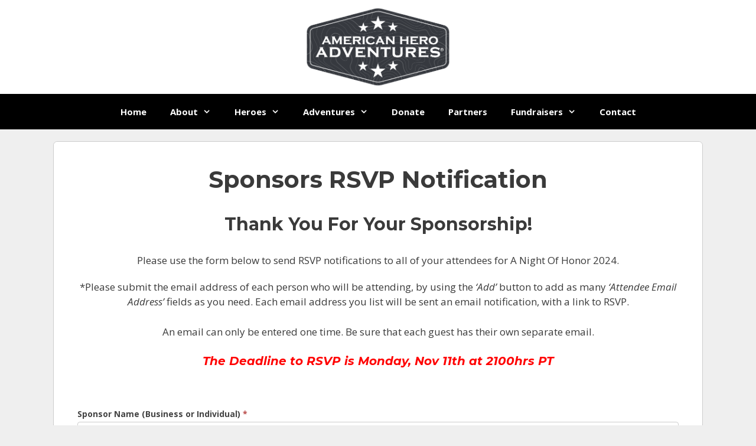

--- FILE ---
content_type: text/html; charset=UTF-8
request_url: https://americanheroadventures.org/sponsors-rsvp-notification/
body_size: 13177
content:
<!DOCTYPE html>
<html lang="en">
<head>
	<meta charset="UTF-8">
	<meta http-equiv="X-UA-Compatible" content="IE=edge" />
	<link rel="profile" href="https://gmpg.org/xfn/11">
	<meta name='robots' content='index, follow, max-image-preview:large, max-snippet:-1, max-video-preview:-1' />
<meta name="viewport" content="width=device-width, initial-scale=1">
	<!-- This site is optimized with the Yoast SEO plugin v21.8.1 - https://yoast.com/wordpress/plugins/seo/ -->
	<title>Sponsors RSVP Notification - American Hero Adventures</title>
	<link rel="canonical" href="https://americanheroadventures.org/sponsors-rsvp-notification/" />
	<meta property="og:locale" content="en_US" />
	<meta property="og:type" content="article" />
	<meta property="og:title" content="Sponsors RSVP Notification - American Hero Adventures" />
	<meta property="og:url" content="https://americanheroadventures.org/sponsors-rsvp-notification/" />
	<meta property="og:site_name" content="American Hero Adventures" />
	<meta property="article:modified_time" content="2024-11-11T16:38:25+00:00" />
	<meta name="twitter:card" content="summary_large_image" />
	<meta name="twitter:label1" content="Est. reading time" />
	<meta name="twitter:data1" content="1 minute" />
	<script type="application/ld+json" class="yoast-schema-graph">{"@context":"https://schema.org","@graph":[{"@type":"WebPage","@id":"https://americanheroadventures.org/sponsors-rsvp-notification/","url":"https://americanheroadventures.org/sponsors-rsvp-notification/","name":"Sponsors RSVP Notification - American Hero Adventures","isPartOf":{"@id":"https://americanheroadventures.org/#website"},"datePublished":"2017-09-09T18:30:05+00:00","dateModified":"2024-11-11T16:38:25+00:00","breadcrumb":{"@id":"https://americanheroadventures.org/sponsors-rsvp-notification/#breadcrumb"},"inLanguage":"en","potentialAction":[{"@type":"ReadAction","target":["https://americanheroadventures.org/sponsors-rsvp-notification/"]}]},{"@type":"BreadcrumbList","@id":"https://americanheroadventures.org/sponsors-rsvp-notification/#breadcrumb","itemListElement":[{"@type":"ListItem","position":1,"name":"Home","item":"https://americanheroadventures.org/"},{"@type":"ListItem","position":2,"name":"Sponsors RSVP Notification"}]},{"@type":"WebSite","@id":"https://americanheroadventures.org/#website","url":"https://americanheroadventures.org/","name":"American Hero Adventures","description":"Providing our Nation's Finest an Adventure of a Lifetime","publisher":{"@id":"https://americanheroadventures.org/#organization"},"potentialAction":[{"@type":"SearchAction","target":{"@type":"EntryPoint","urlTemplate":"https://americanheroadventures.org/?s={search_term_string}"},"query-input":"required name=search_term_string"}],"inLanguage":"en"},{"@type":"Organization","@id":"https://americanheroadventures.org/#organization","name":"American Hero Adventures","url":"https://americanheroadventures.org/","logo":{"@type":"ImageObject","inLanguage":"en","@id":"https://americanheroadventures.org/#/schema/logo/image/","url":"https://americanheroadventures.org/wp-content/uploads/2025/09/american-hero-adventures-logo.png","contentUrl":"https://americanheroadventures.org/wp-content/uploads/2025/09/american-hero-adventures-logo.png","width":1060,"height":590,"caption":"American Hero Adventures"},"image":{"@id":"https://americanheroadventures.org/#/schema/logo/image/"}}]}</script>
	<!-- / Yoast SEO plugin. -->


<link href='https://fonts.gstatic.com' crossorigin rel='preconnect' />
<link href='https://fonts.googleapis.com' crossorigin rel='preconnect' />
<link rel="alternate" type="application/rss+xml" title="American Hero Adventures &raquo; Feed" href="https://americanheroadventures.org/feed/" />
<link rel="alternate" type="application/rss+xml" title="American Hero Adventures &raquo; Comments Feed" href="https://americanheroadventures.org/comments/feed/" />
<script>
window._wpemojiSettings = {"baseUrl":"https:\/\/s.w.org\/images\/core\/emoji\/14.0.0\/72x72\/","ext":".png","svgUrl":"https:\/\/s.w.org\/images\/core\/emoji\/14.0.0\/svg\/","svgExt":".svg","source":{"concatemoji":"https:\/\/americanheroadventures.org\/wp-includes\/js\/wp-emoji-release.min.js?ver=6.2.8"}};
/*! This file is auto-generated */
!function(e,a,t){var n,r,o,i=a.createElement("canvas"),p=i.getContext&&i.getContext("2d");function s(e,t){p.clearRect(0,0,i.width,i.height),p.fillText(e,0,0);e=i.toDataURL();return p.clearRect(0,0,i.width,i.height),p.fillText(t,0,0),e===i.toDataURL()}function c(e){var t=a.createElement("script");t.src=e,t.defer=t.type="text/javascript",a.getElementsByTagName("head")[0].appendChild(t)}for(o=Array("flag","emoji"),t.supports={everything:!0,everythingExceptFlag:!0},r=0;r<o.length;r++)t.supports[o[r]]=function(e){if(p&&p.fillText)switch(p.textBaseline="top",p.font="600 32px Arial",e){case"flag":return s("\ud83c\udff3\ufe0f\u200d\u26a7\ufe0f","\ud83c\udff3\ufe0f\u200b\u26a7\ufe0f")?!1:!s("\ud83c\uddfa\ud83c\uddf3","\ud83c\uddfa\u200b\ud83c\uddf3")&&!s("\ud83c\udff4\udb40\udc67\udb40\udc62\udb40\udc65\udb40\udc6e\udb40\udc67\udb40\udc7f","\ud83c\udff4\u200b\udb40\udc67\u200b\udb40\udc62\u200b\udb40\udc65\u200b\udb40\udc6e\u200b\udb40\udc67\u200b\udb40\udc7f");case"emoji":return!s("\ud83e\udef1\ud83c\udffb\u200d\ud83e\udef2\ud83c\udfff","\ud83e\udef1\ud83c\udffb\u200b\ud83e\udef2\ud83c\udfff")}return!1}(o[r]),t.supports.everything=t.supports.everything&&t.supports[o[r]],"flag"!==o[r]&&(t.supports.everythingExceptFlag=t.supports.everythingExceptFlag&&t.supports[o[r]]);t.supports.everythingExceptFlag=t.supports.everythingExceptFlag&&!t.supports.flag,t.DOMReady=!1,t.readyCallback=function(){t.DOMReady=!0},t.supports.everything||(n=function(){t.readyCallback()},a.addEventListener?(a.addEventListener("DOMContentLoaded",n,!1),e.addEventListener("load",n,!1)):(e.attachEvent("onload",n),a.attachEvent("onreadystatechange",function(){"complete"===a.readyState&&t.readyCallback()})),(e=t.source||{}).concatemoji?c(e.concatemoji):e.wpemoji&&e.twemoji&&(c(e.twemoji),c(e.wpemoji)))}(window,document,window._wpemojiSettings);
</script>
<style>
img.wp-smiley,
img.emoji {
	display: inline !important;
	border: none !important;
	box-shadow: none !important;
	height: 1em !important;
	width: 1em !important;
	margin: 0 0.07em !important;
	vertical-align: -0.1em !important;
	background: none !important;
	padding: 0 !important;
}
</style>
	<link rel='stylesheet' id='svc-front-css-css' href='https://americanheroadventures.org/wp-content/plugins/svc-post-grid-addon/assets/css/front.css?ver=6.2.8' media='all' />
<link rel='stylesheet' id='svc-fontawosem-css-css' href='https://americanheroadventures.org/wp-content/plugins/svc-post-grid-addon/assets/css/font-awesome.min.css?ver=6.2.8' media='all' />
<link rel='stylesheet' id='generate-fonts-css' href='//fonts.googleapis.com/css?family=Open+Sans:300,300italic,regular,italic,600,600italic,700,700italic,800,800italic|Montserrat:300,regular,italic,500,500italic,600,600italic,700,700italic' media='all' />
<link rel='stylesheet' id='layerslider-css' href='https://americanheroadventures.org/wp-content/plugins/LayerSlider/static/layerslider/css/layerslider.css?ver=6.9.2' media='all' />
<link rel='stylesheet' id='ls-google-fonts-css' href='https://fonts.googleapis.com/css?family=Lato:100,300,regular,700,900%7COpen+Sans:300%7CIndie+Flower:regular%7COswald:300,regular,700&#038;subset=latin%2Clatin-ext' media='all' />
<link rel='stylesheet' id='wp-block-library-css' href='https://americanheroadventures.org/wp-includes/css/dist/block-library/style.min.css?ver=6.2.8' media='all' />
<link rel='stylesheet' id='classic-theme-styles-css' href='https://americanheroadventures.org/wp-includes/css/classic-themes.min.css?ver=6.2.8' media='all' />
<style id='global-styles-inline-css'>
body{--wp--preset--color--black: #000000;--wp--preset--color--cyan-bluish-gray: #abb8c3;--wp--preset--color--white: #ffffff;--wp--preset--color--pale-pink: #f78da7;--wp--preset--color--vivid-red: #cf2e2e;--wp--preset--color--luminous-vivid-orange: #ff6900;--wp--preset--color--luminous-vivid-amber: #fcb900;--wp--preset--color--light-green-cyan: #7bdcb5;--wp--preset--color--vivid-green-cyan: #00d084;--wp--preset--color--pale-cyan-blue: #8ed1fc;--wp--preset--color--vivid-cyan-blue: #0693e3;--wp--preset--color--vivid-purple: #9b51e0;--wp--preset--color--contrast: var(--contrast);--wp--preset--color--contrast-2: var(--contrast-2);--wp--preset--color--contrast-3: var(--contrast-3);--wp--preset--color--base: var(--base);--wp--preset--color--base-2: var(--base-2);--wp--preset--color--base-3: var(--base-3);--wp--preset--color--accent: var(--accent);--wp--preset--gradient--vivid-cyan-blue-to-vivid-purple: linear-gradient(135deg,rgba(6,147,227,1) 0%,rgb(155,81,224) 100%);--wp--preset--gradient--light-green-cyan-to-vivid-green-cyan: linear-gradient(135deg,rgb(122,220,180) 0%,rgb(0,208,130) 100%);--wp--preset--gradient--luminous-vivid-amber-to-luminous-vivid-orange: linear-gradient(135deg,rgba(252,185,0,1) 0%,rgba(255,105,0,1) 100%);--wp--preset--gradient--luminous-vivid-orange-to-vivid-red: linear-gradient(135deg,rgba(255,105,0,1) 0%,rgb(207,46,46) 100%);--wp--preset--gradient--very-light-gray-to-cyan-bluish-gray: linear-gradient(135deg,rgb(238,238,238) 0%,rgb(169,184,195) 100%);--wp--preset--gradient--cool-to-warm-spectrum: linear-gradient(135deg,rgb(74,234,220) 0%,rgb(151,120,209) 20%,rgb(207,42,186) 40%,rgb(238,44,130) 60%,rgb(251,105,98) 80%,rgb(254,248,76) 100%);--wp--preset--gradient--blush-light-purple: linear-gradient(135deg,rgb(255,206,236) 0%,rgb(152,150,240) 100%);--wp--preset--gradient--blush-bordeaux: linear-gradient(135deg,rgb(254,205,165) 0%,rgb(254,45,45) 50%,rgb(107,0,62) 100%);--wp--preset--gradient--luminous-dusk: linear-gradient(135deg,rgb(255,203,112) 0%,rgb(199,81,192) 50%,rgb(65,88,208) 100%);--wp--preset--gradient--pale-ocean: linear-gradient(135deg,rgb(255,245,203) 0%,rgb(182,227,212) 50%,rgb(51,167,181) 100%);--wp--preset--gradient--electric-grass: linear-gradient(135deg,rgb(202,248,128) 0%,rgb(113,206,126) 100%);--wp--preset--gradient--midnight: linear-gradient(135deg,rgb(2,3,129) 0%,rgb(40,116,252) 100%);--wp--preset--duotone--dark-grayscale: url('#wp-duotone-dark-grayscale');--wp--preset--duotone--grayscale: url('#wp-duotone-grayscale');--wp--preset--duotone--purple-yellow: url('#wp-duotone-purple-yellow');--wp--preset--duotone--blue-red: url('#wp-duotone-blue-red');--wp--preset--duotone--midnight: url('#wp-duotone-midnight');--wp--preset--duotone--magenta-yellow: url('#wp-duotone-magenta-yellow');--wp--preset--duotone--purple-green: url('#wp-duotone-purple-green');--wp--preset--duotone--blue-orange: url('#wp-duotone-blue-orange');--wp--preset--font-size--small: 13px;--wp--preset--font-size--medium: 20px;--wp--preset--font-size--large: 36px;--wp--preset--font-size--x-large: 42px;--wp--preset--spacing--20: 0.44rem;--wp--preset--spacing--30: 0.67rem;--wp--preset--spacing--40: 1rem;--wp--preset--spacing--50: 1.5rem;--wp--preset--spacing--60: 2.25rem;--wp--preset--spacing--70: 3.38rem;--wp--preset--spacing--80: 5.06rem;--wp--preset--shadow--natural: 6px 6px 9px rgba(0, 0, 0, 0.2);--wp--preset--shadow--deep: 12px 12px 50px rgba(0, 0, 0, 0.4);--wp--preset--shadow--sharp: 6px 6px 0px rgba(0, 0, 0, 0.2);--wp--preset--shadow--outlined: 6px 6px 0px -3px rgba(255, 255, 255, 1), 6px 6px rgba(0, 0, 0, 1);--wp--preset--shadow--crisp: 6px 6px 0px rgba(0, 0, 0, 1);}:where(.is-layout-flex){gap: 0.5em;}body .is-layout-flow > .alignleft{float: left;margin-inline-start: 0;margin-inline-end: 2em;}body .is-layout-flow > .alignright{float: right;margin-inline-start: 2em;margin-inline-end: 0;}body .is-layout-flow > .aligncenter{margin-left: auto !important;margin-right: auto !important;}body .is-layout-constrained > .alignleft{float: left;margin-inline-start: 0;margin-inline-end: 2em;}body .is-layout-constrained > .alignright{float: right;margin-inline-start: 2em;margin-inline-end: 0;}body .is-layout-constrained > .aligncenter{margin-left: auto !important;margin-right: auto !important;}body .is-layout-constrained > :where(:not(.alignleft):not(.alignright):not(.alignfull)){max-width: var(--wp--style--global--content-size);margin-left: auto !important;margin-right: auto !important;}body .is-layout-constrained > .alignwide{max-width: var(--wp--style--global--wide-size);}body .is-layout-flex{display: flex;}body .is-layout-flex{flex-wrap: wrap;align-items: center;}body .is-layout-flex > *{margin: 0;}:where(.wp-block-columns.is-layout-flex){gap: 2em;}.has-black-color{color: var(--wp--preset--color--black) !important;}.has-cyan-bluish-gray-color{color: var(--wp--preset--color--cyan-bluish-gray) !important;}.has-white-color{color: var(--wp--preset--color--white) !important;}.has-pale-pink-color{color: var(--wp--preset--color--pale-pink) !important;}.has-vivid-red-color{color: var(--wp--preset--color--vivid-red) !important;}.has-luminous-vivid-orange-color{color: var(--wp--preset--color--luminous-vivid-orange) !important;}.has-luminous-vivid-amber-color{color: var(--wp--preset--color--luminous-vivid-amber) !important;}.has-light-green-cyan-color{color: var(--wp--preset--color--light-green-cyan) !important;}.has-vivid-green-cyan-color{color: var(--wp--preset--color--vivid-green-cyan) !important;}.has-pale-cyan-blue-color{color: var(--wp--preset--color--pale-cyan-blue) !important;}.has-vivid-cyan-blue-color{color: var(--wp--preset--color--vivid-cyan-blue) !important;}.has-vivid-purple-color{color: var(--wp--preset--color--vivid-purple) !important;}.has-black-background-color{background-color: var(--wp--preset--color--black) !important;}.has-cyan-bluish-gray-background-color{background-color: var(--wp--preset--color--cyan-bluish-gray) !important;}.has-white-background-color{background-color: var(--wp--preset--color--white) !important;}.has-pale-pink-background-color{background-color: var(--wp--preset--color--pale-pink) !important;}.has-vivid-red-background-color{background-color: var(--wp--preset--color--vivid-red) !important;}.has-luminous-vivid-orange-background-color{background-color: var(--wp--preset--color--luminous-vivid-orange) !important;}.has-luminous-vivid-amber-background-color{background-color: var(--wp--preset--color--luminous-vivid-amber) !important;}.has-light-green-cyan-background-color{background-color: var(--wp--preset--color--light-green-cyan) !important;}.has-vivid-green-cyan-background-color{background-color: var(--wp--preset--color--vivid-green-cyan) !important;}.has-pale-cyan-blue-background-color{background-color: var(--wp--preset--color--pale-cyan-blue) !important;}.has-vivid-cyan-blue-background-color{background-color: var(--wp--preset--color--vivid-cyan-blue) !important;}.has-vivid-purple-background-color{background-color: var(--wp--preset--color--vivid-purple) !important;}.has-black-border-color{border-color: var(--wp--preset--color--black) !important;}.has-cyan-bluish-gray-border-color{border-color: var(--wp--preset--color--cyan-bluish-gray) !important;}.has-white-border-color{border-color: var(--wp--preset--color--white) !important;}.has-pale-pink-border-color{border-color: var(--wp--preset--color--pale-pink) !important;}.has-vivid-red-border-color{border-color: var(--wp--preset--color--vivid-red) !important;}.has-luminous-vivid-orange-border-color{border-color: var(--wp--preset--color--luminous-vivid-orange) !important;}.has-luminous-vivid-amber-border-color{border-color: var(--wp--preset--color--luminous-vivid-amber) !important;}.has-light-green-cyan-border-color{border-color: var(--wp--preset--color--light-green-cyan) !important;}.has-vivid-green-cyan-border-color{border-color: var(--wp--preset--color--vivid-green-cyan) !important;}.has-pale-cyan-blue-border-color{border-color: var(--wp--preset--color--pale-cyan-blue) !important;}.has-vivid-cyan-blue-border-color{border-color: var(--wp--preset--color--vivid-cyan-blue) !important;}.has-vivid-purple-border-color{border-color: var(--wp--preset--color--vivid-purple) !important;}.has-vivid-cyan-blue-to-vivid-purple-gradient-background{background: var(--wp--preset--gradient--vivid-cyan-blue-to-vivid-purple) !important;}.has-light-green-cyan-to-vivid-green-cyan-gradient-background{background: var(--wp--preset--gradient--light-green-cyan-to-vivid-green-cyan) !important;}.has-luminous-vivid-amber-to-luminous-vivid-orange-gradient-background{background: var(--wp--preset--gradient--luminous-vivid-amber-to-luminous-vivid-orange) !important;}.has-luminous-vivid-orange-to-vivid-red-gradient-background{background: var(--wp--preset--gradient--luminous-vivid-orange-to-vivid-red) !important;}.has-very-light-gray-to-cyan-bluish-gray-gradient-background{background: var(--wp--preset--gradient--very-light-gray-to-cyan-bluish-gray) !important;}.has-cool-to-warm-spectrum-gradient-background{background: var(--wp--preset--gradient--cool-to-warm-spectrum) !important;}.has-blush-light-purple-gradient-background{background: var(--wp--preset--gradient--blush-light-purple) !important;}.has-blush-bordeaux-gradient-background{background: var(--wp--preset--gradient--blush-bordeaux) !important;}.has-luminous-dusk-gradient-background{background: var(--wp--preset--gradient--luminous-dusk) !important;}.has-pale-ocean-gradient-background{background: var(--wp--preset--gradient--pale-ocean) !important;}.has-electric-grass-gradient-background{background: var(--wp--preset--gradient--electric-grass) !important;}.has-midnight-gradient-background{background: var(--wp--preset--gradient--midnight) !important;}.has-small-font-size{font-size: var(--wp--preset--font-size--small) !important;}.has-medium-font-size{font-size: var(--wp--preset--font-size--medium) !important;}.has-large-font-size{font-size: var(--wp--preset--font-size--large) !important;}.has-x-large-font-size{font-size: var(--wp--preset--font-size--x-large) !important;}
.wp-block-navigation a:where(:not(.wp-element-button)){color: inherit;}
:where(.wp-block-columns.is-layout-flex){gap: 2em;}
.wp-block-pullquote{font-size: 1.5em;line-height: 1.6;}
</style>
<link rel='stylesheet' id='contact-form-7-css' href='https://americanheroadventures.org/wp-content/plugins/contact-form-7/includes/css/styles.css?ver=5.8.7' media='all' />
<link rel='stylesheet' id='iml_owl.carousel_vc-css' href='https://americanheroadventures.org/wp-content/plugins/indeed-my-logos-vc/files/css/owl.carousel.css?ver=6.2.8' media='all' />
<link rel='stylesheet' id='iml_font-awesome-css' href='https://americanheroadventures.org/wp-content/plugins/indeed-my-logos-vc/files/css/font-awesome.min.css' media='all' />
<link rel='stylesheet' id='iml_style_front_end_vc-css' href='https://americanheroadventures.org/wp-content/plugins/indeed-my-logos-vc/files/css/style-front_end.css' media='all' />
<link rel='stylesheet' id='generate-style-grid-css' href='https://americanheroadventures.org/wp-content/themes/generatepress/assets/css/unsemantic-grid.min.css?ver=3.6.0' media='all' />
<link rel='stylesheet' id='generate-style-css' href='https://americanheroadventures.org/wp-content/themes/generatepress/assets/css/style.min.css?ver=3.6.0' media='all' />
<style id='generate-style-inline-css'>
body{background-color:#efefef;color:#3a3a3a;}a{color:#1e73be;}a:hover, a:focus, a:active{color:#000000;}body .grid-container{max-width:1100px;}.wp-block-group__inner-container{max-width:1100px;margin-left:auto;margin-right:auto;}.site-header .header-image{width:250px;}:root{--contrast:#222222;--contrast-2:#575760;--contrast-3:#b2b2be;--base:#f0f0f0;--base-2:#f7f8f9;--base-3:#ffffff;--accent:#ed1c24;}:root .has-contrast-color{color:var(--contrast);}:root .has-contrast-background-color{background-color:var(--contrast);}:root .has-contrast-2-color{color:var(--contrast-2);}:root .has-contrast-2-background-color{background-color:var(--contrast-2);}:root .has-contrast-3-color{color:var(--contrast-3);}:root .has-contrast-3-background-color{background-color:var(--contrast-3);}:root .has-base-color{color:var(--base);}:root .has-base-background-color{background-color:var(--base);}:root .has-base-2-color{color:var(--base-2);}:root .has-base-2-background-color{background-color:var(--base-2);}:root .has-base-3-color{color:var(--base-3);}:root .has-base-3-background-color{background-color:var(--base-3);}:root .has-accent-color{color:var(--accent);}:root .has-accent-background-color{background-color:var(--accent);}body, button, input, select, textarea{font-family:"Open Sans", sans-serif;}body{line-height:1.5;}.entry-content > [class*="wp-block-"]:not(:last-child):not(.wp-block-heading){margin-bottom:1.5em;}.main-title{font-size:45px;}.main-navigation a, .menu-toggle{font-weight:700;}.main-navigation .main-nav ul ul li a{font-size:14px;}.widget-title{font-family:"Montserrat", sans-serif;font-weight:700;}.sidebar .widget, .footer-widgets .widget{font-size:17px;}h1{font-family:"Montserrat", sans-serif;font-weight:700;font-size:40px;}h2{font-family:"Montserrat", sans-serif;font-weight:700;font-size:30px;}h3{font-family:"Montserrat", sans-serif;font-weight:700;font-size:20px;}h4{font-family:"Montserrat", sans-serif;font-weight:700;font-size:inherit;}h5{font-size:inherit;}.site-info{font-size:11px;}@media (max-width:768px){.main-title{font-size:30px;}h1{font-size:30px;}h2{font-size:25px;}}.top-bar{background-color:#636363;color:#ffffff;}.top-bar a{color:#ffffff;}.top-bar a:hover{color:#303030;}.site-header{background-color:#ffffff;color:#3a3a3a;}.site-header a{color:#3a3a3a;}.main-title a,.main-title a:hover{color:#222222;}.site-description{color:#757575;}.main-navigation,.main-navigation ul ul{background-color:#000000;}.main-navigation .main-nav ul li a, .main-navigation .menu-toggle, .main-navigation .menu-bar-items{color:#ffffff;}.main-navigation .main-nav ul li:not([class*="current-menu-"]):hover > a, .main-navigation .main-nav ul li:not([class*="current-menu-"]):focus > a, .main-navigation .main-nav ul li.sfHover:not([class*="current-menu-"]) > a, .main-navigation .menu-bar-item:hover > a, .main-navigation .menu-bar-item.sfHover > a{color:#ed1c24;background-color:#000000;}button.menu-toggle:hover,button.menu-toggle:focus,.main-navigation .mobile-bar-items a,.main-navigation .mobile-bar-items a:hover,.main-navigation .mobile-bar-items a:focus{color:#ffffff;}.main-navigation .main-nav ul li[class*="current-menu-"] > a{color:#ed1c24;background-color:#000000;}.navigation-search input[type="search"],.navigation-search input[type="search"]:active, .navigation-search input[type="search"]:focus, .main-navigation .main-nav ul li.search-item.active > a, .main-navigation .menu-bar-items .search-item.active > a{color:#ed1c24;background-color:#000000;}.main-navigation ul ul{background-color:#000000;}.main-navigation .main-nav ul ul li a{color:#ffffff;}.main-navigation .main-nav ul ul li:not([class*="current-menu-"]):hover > a,.main-navigation .main-nav ul ul li:not([class*="current-menu-"]):focus > a, .main-navigation .main-nav ul ul li.sfHover:not([class*="current-menu-"]) > a{color:#ed1c24;background-color:#000000;}.main-navigation .main-nav ul ul li[class*="current-menu-"] > a{color:#ed1c24;background-color:#000000;}.separate-containers .inside-article, .separate-containers .comments-area, .separate-containers .page-header, .one-container .container, .separate-containers .paging-navigation, .inside-page-header{background-color:#ffffff;}.entry-meta{color:#595959;}.entry-meta a{color:#595959;}.entry-meta a:hover{color:#1e73be;}.sidebar .widget{background-color:#ffffff;}.sidebar .widget .widget-title{color:#000000;}.footer-widgets{color:#efefef;background-color:#161616;}.footer-widgets a{color:#efefef;}.footer-widgets .widget-title{color:#ed1c24;}.site-info{color:#ffffff;background-color:#0f0f0f;}.site-info a{color:#ffffff;}.site-info a:hover{color:#ffffff;}.footer-bar .widget_nav_menu .current-menu-item a{color:#ffffff;}input[type="text"],input[type="email"],input[type="url"],input[type="password"],input[type="search"],input[type="tel"],input[type="number"],textarea,select{color:#666666;background-color:#fafafa;border-color:#cccccc;}input[type="text"]:focus,input[type="email"]:focus,input[type="url"]:focus,input[type="password"]:focus,input[type="search"]:focus,input[type="tel"]:focus,input[type="number"]:focus,textarea:focus,select:focus{color:#666666;background-color:#ffffff;border-color:#bfbfbf;}button,html input[type="button"],input[type="reset"],input[type="submit"],a.button,a.wp-block-button__link:not(.has-background){color:#ffffff;background-color:#666666;}button:hover,html input[type="button"]:hover,input[type="reset"]:hover,input[type="submit"]:hover,a.button:hover,button:focus,html input[type="button"]:focus,input[type="reset"]:focus,input[type="submit"]:focus,a.button:focus,a.wp-block-button__link:not(.has-background):active,a.wp-block-button__link:not(.has-background):focus,a.wp-block-button__link:not(.has-background):hover{color:#ffffff;background-color:#3f3f3f;}a.generate-back-to-top{background-color:rgba( 0,0,0,0.4 );color:#ffffff;}a.generate-back-to-top:hover,a.generate-back-to-top:focus{background-color:rgba( 0,0,0,0.6 );color:#ffffff;}:root{--gp-search-modal-bg-color:var(--base-3);--gp-search-modal-text-color:var(--contrast);--gp-search-modal-overlay-bg-color:rgba(0,0,0,0.2);}@media (max-width: 768px){.main-navigation .menu-bar-item:hover > a, .main-navigation .menu-bar-item.sfHover > a{background:none;color:#ffffff;}}.inside-top-bar{padding:10px;}.inside-header{padding:10px 40px 10px 40px;}.site-main .wp-block-group__inner-container{padding:40px;}.entry-content .alignwide, body:not(.no-sidebar) .entry-content .alignfull{margin-left:-40px;width:calc(100% + 80px);max-width:calc(100% + 80px);}.rtl .menu-item-has-children .dropdown-menu-toggle{padding-left:20px;}.rtl .main-navigation .main-nav ul li.menu-item-has-children > a{padding-right:20px;}.site-info{padding:20px;}@media (max-width:768px){.separate-containers .inside-article, .separate-containers .comments-area, .separate-containers .page-header, .separate-containers .paging-navigation, .one-container .site-content, .inside-page-header{padding:30px;}.site-main .wp-block-group__inner-container{padding:30px;}.site-info{padding-right:10px;padding-left:10px;}.entry-content .alignwide, body:not(.no-sidebar) .entry-content .alignfull{margin-left:-30px;width:calc(100% + 60px);max-width:calc(100% + 60px);}}.one-container .sidebar .widget{padding:0px;}/* End cached CSS */@media (max-width: 768px){.main-navigation .menu-toggle,.main-navigation .mobile-bar-items,.sidebar-nav-mobile:not(#sticky-placeholder){display:block;}.main-navigation ul,.gen-sidebar-nav{display:none;}[class*="nav-float-"] .site-header .inside-header > *{float:none;clear:both;}}
.dynamic-author-image-rounded{border-radius:100%;}.dynamic-featured-image, .dynamic-author-image{vertical-align:middle;}.one-container.blog .dynamic-content-template:not(:last-child), .one-container.archive .dynamic-content-template:not(:last-child){padding-bottom:0px;}.dynamic-entry-excerpt > p:last-child{margin-bottom:0px;}
</style>
<link rel='stylesheet' id='generate-mobile-style-css' href='https://americanheroadventures.org/wp-content/themes/generatepress/assets/css/mobile.min.css?ver=3.6.0' media='all' />
<link rel='stylesheet' id='generate-font-icons-css' href='https://americanheroadventures.org/wp-content/themes/generatepress/assets/css/components/font-icons.min.css?ver=3.6.0' media='all' />
<link rel='stylesheet' id='generate-child-css' href='https://americanheroadventures.org/wp-content/themes/generatepress_child/style.css?ver=1758558254' media='all' />
<link rel='stylesheet' id='dflip-style-css' href='https://americanheroadventures.org/wp-content/plugins/3d-flipbook-dflip-lite/assets/css/dflip.min.css?ver=2.4.20' media='all' />
<link rel='stylesheet' id='js_composer_front-css' href='https://americanheroadventures.org/wp-content/plugins/js_composer/assets/css/js_composer.min.css?ver=6.6.0' media='all' />
<style id='generateblocks-inline-css'>
.gb-container .wp-block-image img{vertical-align:middle;}.gb-grid-wrapper .wp-block-image{margin-bottom:0;}.gb-highlight{background:none;}
</style>
<script id='layerslider-greensock-js-extra'>
var LS_Meta = {"v":"6.9.2"};
</script>
<script src='https://americanheroadventures.org/wp-content/plugins/LayerSlider/static/layerslider/js/greensock.js?ver=1.19.0' id='layerslider-greensock-js'></script>
<script src='https://americanheroadventures.org/wp-includes/js/jquery/jquery.min.js?ver=3.6.4' id='jquery-core-js'></script>
<script src='https://americanheroadventures.org/wp-includes/js/jquery/jquery-migrate.min.js?ver=3.4.0' id='jquery-migrate-js'></script>
<script src='https://americanheroadventures.org/wp-content/plugins/LayerSlider/static/layerslider/js/layerslider.kreaturamedia.jquery.js?ver=6.9.2' id='layerslider-js'></script>
<script src='https://americanheroadventures.org/wp-content/plugins/LayerSlider/static/layerslider/js/layerslider.transitions.js?ver=6.9.2' id='layerslider-transitions-js'></script>
<script src='https://americanheroadventures.org/wp-content/plugins/indeed-my-logos-vc/files/js/owl.carousel.js' id='iml_owl_carousel_vc-js'></script>
<script src='https://americanheroadventures.org/wp-content/plugins/indeed-my-logos-vc/files/js/isotope.pkgd.min.js' id='iml_jquery_isotope_vc-js'></script>
<meta name="generator" content="Powered by LayerSlider 6.9.2 - Multi-Purpose, Responsive, Parallax, Mobile-Friendly Slider Plugin for WordPress." />
<!-- LayerSlider updates and docs at: https://layerslider.kreaturamedia.com -->
<link rel="https://api.w.org/" href="https://americanheroadventures.org/wp-json/" /><link rel="alternate" type="application/json" href="https://americanheroadventures.org/wp-json/wp/v2/pages/16672" /><link rel="EditURI" type="application/rsd+xml" title="RSD" href="https://americanheroadventures.org/xmlrpc.php?rsd" />
<link rel="wlwmanifest" type="application/wlwmanifest+xml" href="https://americanheroadventures.org/wp-includes/wlwmanifest.xml" />
<meta name="generator" content="WordPress 6.2.8" />
<link rel='shortlink' href='https://americanheroadventures.org/?p=16672' />
<link rel="alternate" type="application/json+oembed" href="https://americanheroadventures.org/wp-json/oembed/1.0/embed?url=https%3A%2F%2Famericanheroadventures.org%2Fsponsors-rsvp-notification%2F" />
<link rel="alternate" type="text/xml+oembed" href="https://americanheroadventures.org/wp-json/oembed/1.0/embed?url=https%3A%2F%2Famericanheroadventures.org%2Fsponsors-rsvp-notification%2F&#038;format=xml" />
    <style>
	.svc_post_grid_list_container{ display:none;}
	#loader {background-image: url("https://americanheroadventures.org/wp-content/plugins/svc-post-grid-addon/inc/../addons/post-grid/css/loader.GIF");}
	</style>
    <script>document.documentElement.className += " js";</script>
<meta name="generator" content="Powered by WPBakery Page Builder - drag and drop page builder for WordPress."/>
<link rel="icon" href="https://americanheroadventures.org/wp-content/uploads/2016/08/cropped-apple-touch-icon-144x144-1-32x32.png" sizes="32x32" />
<link rel="icon" href="https://americanheroadventures.org/wp-content/uploads/2016/08/cropped-apple-touch-icon-144x144-1-192x192.png" sizes="192x192" />
<link rel="apple-touch-icon" href="https://americanheroadventures.org/wp-content/uploads/2016/08/cropped-apple-touch-icon-144x144-1-180x180.png" />
<meta name="msapplication-TileImage" content="https://americanheroadventures.org/wp-content/uploads/2016/08/cropped-apple-touch-icon-144x144-1-270x270.png" />
<noscript><style> .wpb_animate_when_almost_visible { opacity: 1; }</style></noscript></head>

<body data-rsssl=1 class="page-template-default page page-id-16672 wp-custom-logo wp-embed-responsive post-image-aligned-center sticky-menu-fade no-sidebar nav-below-header separate-containers fluid-header active-footer-widgets-3 nav-aligned-center header-aligned-center dropdown-hover wpb-js-composer js-comp-ver-6.6.0 vc_responsive" itemtype="https://schema.org/WebPage" itemscope>
	<a class="screen-reader-text skip-link" href="#content" title="Skip to content">Skip to content</a>		<header class="site-header" id="masthead" aria-label="Site"  itemtype="https://schema.org/WPHeader" itemscope>
			<div class="inside-header grid-container grid-parent">
				<div class="site-logo">
					<a href="https://americanheroadventures.org/" rel="home">
						<img  class="header-image is-logo-image" alt="American Hero Adventures" src="https://americanheroadventures.org/wp-content/uploads/2025/09/american-hero-adventures-logo.png" srcset="https://americanheroadventures.org/wp-content/uploads/2025/09/american-hero-adventures-logo.png 1x, https://americanheroadventures.org/wp-content/uploads/2025/09/american-hero-adventures-logo.png 2x" width="1060" height="590" />
					</a>
				</div>			</div>
		</header>
				<nav class="main-navigation sub-menu-right" id="site-navigation" aria-label="Primary"  itemtype="https://schema.org/SiteNavigationElement" itemscope>
			<div class="inside-navigation grid-container grid-parent">
								<button class="menu-toggle" aria-controls="primary-menu" aria-expanded="false">
					<span class="mobile-menu">Menu</span>				</button>
				<div id="primary-menu" class="main-nav"><ul id="menu-left-top-navigation" class=" menu sf-menu"><li id="menu-item-32525" class="menu-item menu-item-type-post_type menu-item-object-page menu-item-home menu-item-32525"><a href="https://americanheroadventures.org/">Home</a></li>
<li id="menu-item-15784" class="menu-item menu-item-type-post_type menu-item-object-page menu-item-has-children menu-item-15784"><a href="https://americanheroadventures.org/our-mission/">About<span role="presentation" class="dropdown-menu-toggle"></span></a>
<ul class="sub-menu">
	<li id="menu-item-15527" class="menu-item menu-item-type-post_type menu-item-object-page menu-item-15527"><a href="https://americanheroadventures.org/our-mission/">Our Mission</a></li>
	<li id="menu-item-15652" class="menu-item menu-item-type-post_type menu-item-object-page menu-item-15652"><a href="https://americanheroadventures.org/our-team/">Meet Our Team</a></li>
	<li id="menu-item-15658" class="menu-item menu-item-type-post_type menu-item-object-page menu-item-15658"><a href="https://americanheroadventures.org/media/">Media</a></li>
	<li id="menu-item-15715" class="menu-item menu-item-type-post_type menu-item-object-page menu-item-15715"><a href="https://americanheroadventures.org/testimonials/">Testimonials</a></li>
</ul>
</li>
<li id="menu-item-32079" class="menu-item menu-item-type-post_type menu-item-object-page menu-item-has-children menu-item-32079"><a href="https://americanheroadventures.org/heroes/">Heroes<span role="presentation" class="dropdown-menu-toggle"></span></a>
<ul class="sub-menu">
	<li id="menu-item-15677" class="menu-item menu-item-type-post_type menu-item-object-page menu-item-15677"><a href="https://americanheroadventures.org/participate/">Participate</a></li>
	<li id="menu-item-15676" class="menu-item menu-item-type-post_type menu-item-object-page menu-item-15676"><a href="https://americanheroadventures.org/testimonials/">Testimonials</a></li>
</ul>
</li>
<li id="menu-item-15786" class="menu-item menu-item-type-post_type menu-item-object-page menu-item-has-children menu-item-15786"><a href="https://americanheroadventures.org/adventures/">Adventures<span role="presentation" class="dropdown-menu-toggle"></span></a>
<ul class="sub-menu">
	<li id="menu-item-15529" class="menu-item menu-item-type-post_type menu-item-object-page menu-item-15529"><a href="https://americanheroadventures.org/adventures/">Our Adventures</a></li>
	<li id="menu-item-16167" class="menu-item menu-item-type-post_type menu-item-object-page menu-item-16167"><a href="https://americanheroadventures.org/participate/">Participate</a></li>
</ul>
</li>
<li id="menu-item-15526" class="menu-item menu-item-type-post_type menu-item-object-page menu-item-15526"><a href="https://americanheroadventures.org/donate/">Donate</a></li>
<li id="menu-item-18540" class="menu-item menu-item-type-post_type menu-item-object-page menu-item-18540"><a href="https://americanheroadventures.org/partners/">Partners</a></li>
<li id="menu-item-18541" class="menu-item menu-item-type-post_type menu-item-object-page menu-item-has-children menu-item-18541"><a href="https://americanheroadventures.org/our-fundraisers/">Fundraisers<span role="presentation" class="dropdown-menu-toggle"></span></a>
<ul class="sub-menu">
	<li id="menu-item-32491" class="menu-item menu-item-type-post_type menu-item-object-page menu-item-32491"><a href="https://americanheroadventures.org/our-fundraisers/batting-for-heroes/">Batting For Heroes</a></li>
	<li id="menu-item-32492" class="menu-item menu-item-type-post_type menu-item-object-page menu-item-32492"><a href="https://americanheroadventures.org/our-fundraisers/central-oregon-golf-classic/">Central Oregon Golf Classic</a></li>
	<li id="menu-item-32529" class="menu-item menu-item-type-custom menu-item-object-custom menu-item-32529"><a href="https://anightofhonor.maestroweb.com/">&#8220;A Night Of Honor&#8221; Gala</a></li>
	<li id="menu-item-32039" class="menu-item menu-item-type-post_type menu-item-object-page menu-item-32039"><a href="https://americanheroadventures.org/whiskeyraffle/">Whiskey Raffle</a></li>
	<li id="menu-item-18543" class="menu-item menu-item-type-post_type menu-item-object-page menu-item-18543"><a href="https://americanheroadventures.org/operation-hero-golf/">Operation Hero Golf</a></li>
	<li id="menu-item-32301" class="menu-item menu-item-type-post_type menu-item-object-page menu-item-32301"><a href="https://americanheroadventures.org/first-responder-raffle/">First Responder Raffle</a></li>
</ul>
</li>
<li id="menu-item-18546" class="menu-item menu-item-type-post_type menu-item-object-page menu-item-18546"><a href="https://americanheroadventures.org/contact/">Contact</a></li>
</ul></div>			</div>
		</nav>
		
	<div id="page" class="hfeed site grid-container container grid-parent">
		<div id="content" class="site-content">
			
	<div class="content-area grid-parent mobile-grid-100 grid-100 tablet-grid-100" id="primary">
		<main class="site-main" id="main">
			
<article id="post-16672" class="post-16672 page type-page status-publish" itemtype="https://schema.org/CreativeWork" itemscope>
	<div class="inside-article">
		
			<header class="entry-header">
				<h1 class="entry-title" itemprop="headline">Sponsors RSVP Notification</h1>			</header>

			
		<div class="entry-content" itemprop="text">
			<div class="vc_row wpb_row vc_row-fluid"><div class="wpb_column vc_column_container vc_col-sm-12"><div class="vc_column-inner"><div class="wpb_wrapper">
	<div class="wpb_text_column wpb_content_element " >
		<div class="wpb_wrapper">
			<h2 style="text-align: center; padding-bottom: 10px;">Thank You For Your Sponsorship!</h2>
<h5 style="text-align: center;">Please use the form below to send RSVP notifications to all of your attendees for A Night Of Honor 2024.</h5>
<p style="text-align: center;">*Please submit the email address of each person who will be attending, by using the <em>&#8216;Add&#8217;</em> button to add as many <em>&#8216;Attendee Email Address&#8217;</em> fields as you need. Each email address you list will be sent an email notification, with a link to RSVP.</p>
<p style="text-align: center;">An email can only be entered one time. Be sure that each guest has their own separate email.</p>
<h3 style="text-align: center;"><span style="color: #ff0000;"><em>The Deadline to RSVP is Monday, Nov 11th at 2100hrs PT</em></span></h3>

		</div>
	</div>
<div class="vc_empty_space"   style="height: 32px"><span class="vc_empty_space_inner"></span></div></div></div></div></div><div class="vc_row wpb_row vc_row-fluid"><div class="wpb_column vc_column_container vc_col-sm-12"><div class="vc_column-inner"><div class="wpb_wrapper">
	<div class="wpb_text_column wpb_content_element " >
		<div class="wpb_wrapper">
			<link rel='stylesheet' id='formidable-css' href='https://americanheroadventures.org/wp-content/plugins/formidable/css/formidableforms.css?ver=1142249' media='all' />
<div class="frm_forms  with_frm_style frm_center_submit frm_style_formidable-style" id="frm_form_34_container" >
<form enctype="multipart/form-data" method="post" class="frm-show-form  frm_pro_form " id="form_rsvp_night_of_honor2024" >
<div class="frm_form_fields ">
<fieldset>
<legend class="frm_hidden">Sponsors RSVP Notification - A Night Of Honor - 2024</legend>

<div class="frm_fields_container">
<input type="hidden" name="frm_action" value="create" />
<input type="hidden" name="form_id" value="34" />
<input type="hidden" name="frm_hide_fields_34" id="frm_hide_fields_34" value="" />
<input type="hidden" name="form_key" value="rsvp_night_of_honor2024" />
<input type="hidden" name="item_meta[0]" value="" />
<input type="hidden" id="frm_submit_entry_34" name="frm_submit_entry_34" value="90bf330dce" /><input type="hidden" name="_wp_http_referer" value="/sponsors-rsvp-notification/" /><div id="frm_field_424_container" class="frm_form_field form-field  frm_required_field frm_top_container">
    <label for="field_822rq332" class="frm_primary_label">Sponsor Name (Business or Individual)
        <span class="frm_required">*</span>
    </label>
    <input  type="text" id="field_822rq332" name="item_meta[424]" value=""  data-reqmsg="Sponsor Name (Business or Individual) cannot be blank." aria-required="true" data-invmsg="Sponsor Name (Business or Individual) is invalid" aria-invalid="false"   />
    
    
</div>
<div id="frm_field_425_container" class="frm_form_field form-field  frm_required_field frm_top_container frm_first frm_half">
    <label for="field_t482j332" class="frm_primary_label">Sponsor Email Address
        <span class="frm_required">*</span>
    </label>
    <input type="email" id="field_t482j332" name="item_meta[425]" value=""  data-reqmsg="Sponsor Email Address cannot be blank." aria-required="true" data-invmsg="Email Address is invalid" aria-invalid="false"  />
    
    
</div>
<div id="frm_field_426_container" class="frm_form_field form-field  frm_required_field frm_top_container frm_half">
    <label for="field_q1hec332" class="frm_primary_label">Sponsor Phone Number
        <span class="frm_required">*</span>
    </label>
    <input type="tel" id="field_q1hec332" name="item_meta[426]" value=""  data-reqmsg="Sponsor Phone Number cannot be blank." aria-required="true" data-invmsg="Phone Number is invalid" aria-invalid="false" pattern="((\+\d{1,3}(-|.| )?\(?\d\)?(-| |.)?\d{1,5})|(\(?\d{2,6}\)?))(-|.| )?(\d{3,4})(-|.| )?(\d{4})(( x| ext)\d{1,5}){0,1}$"  />
    
    
</div>
<div id="frm_field_427_container" class="frm_form_field frm_section_heading form-field ">
<h3 class="frm_pos_top">Attendees</h3>
<div id="frm_desc_field_zw5wc32" class="frm_description frm_section_spacing">Please submit email addresses for each person attending - use the Add button to add as many email fields as needed.</div>
<input type="hidden" name="item_meta[427][form]" value="35" class="frm_dnc" />
			<div id="frm_section_427-0" class="frm_repeat_sec frm_repeat_427 frm_first_repeat frm_grid_container">
<input type="hidden" name="item_meta[427][row_ids][]" value="0" /><input type="hidden" name="item_meta[427][0][0]" value="" /><div id="frm_field_428-427-0_container" class="frm_form_field form-field  frm_required_field frm_top_container frm_field_428_container">
    <label for="field_8f7d632-0" class="frm_primary_label">Attendee Email Address
        <span class="frm_required">*</span>
    </label>
    <input type="email" id="field_8f7d632-0" name="item_meta[427][0][428]" value=""  data-sectionid="427"  data-reqmsg="Attendee Email Address cannot be blank." aria-required="true" data-invmsg="Email Address is invalid" aria-invalid="false"  />
    
    
</div>
<div class="frm_form_field frm_hidden_container frm_repeat_buttons "><a href="#" class="frm_add_form_row frm_button" data-parent="427" aria-label="Add"><svg  viewBox="0 0 20 20" width="1em" height="1em" class="frmsvg frm-svg-icon">
	<title>plus1</title>
	<path d="M11 5H9v4H5v2h4v4h2v-4h4V9h-4V5zm-1-5a10 10 0 1 0 0 20 10 10 0 0 0 0-20zm0 18a8 8 0 1 1 0-16 8 8 0 0 1 0 16z"></path>

</svg> Add</a>
<a href="#" class="frm_remove_form_row frm_button" data-key="0" data-parent="427" aria-label="Remove"><svg  viewBox="0 0 20 20" width="1em" height="1em" class="frmsvg frm-svg-icon">
	<title>minus1</title>
	<path d="M5 9v2h10V9H5zm5-9a10 10 0 1 0 0 20 10 10 0 0 0 0-20zm0 18a8 8 0 1 1 0-16 8 8 0 0 1 0 16z"></path>

</svg> Remove</a> </div></div>

</div>
<input type="hidden" name="item_meta[430]" id="field_o2933" value="" data-frmval=""/>
<div id="frm_field_431_container" class="frm_form_field form-field ">
	<div class="frm_submit">

<input type="submit" value="Submit"  class="frm_final_submit" formnovalidate="formnovalidate" />
<img class="frm_ajax_loading" src="https://americanheroadventures.org/wp-content/plugins/formidable/images/ajax_loader.gif" alt="Sending"/>

</div>
</div>
	<input type="hidden" name="item_key" value="" />
			<div id="frm_field_526_container">
			<label for="field_d9qjf" >
				If you are human, leave this field blank.			</label>
			<input  id="field_d9qjf" type="text" class="frm_form_field form-field frm_verify" name="item_meta[526]" value=""  />
		</div>
		<input name="frm_state" type="hidden" value="s505EgqJ0QarhZUtoNr884KdvdzfmxbDznhcz+Vm6irS62PuEKfa4CJ51lh5CIrc" /></div>
</fieldset>
</div>

</form>
</div>


		</div>
	</div>
</div></div></div></div>
		</div>

			</div>
</article>
		</main>
	</div>

	
	</div><!-- #content -->
</div><!-- #page -->


<div class="site-footer">
				<div id="footer-widgets" class="site footer-widgets">
				<div class="footer-widgets-container grid-container grid-parent">
					<div class="inside-footer-widgets">
							<div class="footer-widget-1 grid-parent grid-33 tablet-grid-50 mobile-grid-100">
		<aside id="text-3" class="widget inner-padding widget_text"><h2 class="widget-title">About Us</h2>			<div class="textwidget"><p style="text-align: justify; font-size: 13px;">Our name is <strong>American Hero Adventures</strong>. We serve <strong>HEROES</strong>. A <strong>Hero</strong> is anyone who raised their right hand and signed on the dotted line to serve and protect this great nation. These Heroes include Military, First Responders (Law Enforcement, Firefighters, EMS) and Federal Agents. Together, they guard Lady Liberty and the American way of life. While some serve here on the homeland, some do it in far away lands. At the end of the day, when the sun has set, we are all on the same team. The team of the Red, the White and the Blue.</p></div>
		</aside><aside id="text-7" class="widget inner-padding widget_text"><h2 class="widget-title">Find Us On</h2>			<div class="textwidget"><div class="social-icons"><a href="https://www.facebook.com/pages/American-Hero-Adventures/736647683025111" class="social-icon"><i class="fa fa-facebook-square fa-3x" aria-hidden="true"></i></a><a href="" class="social-icon"><i class="fa fa-google-plus-square fa-3x" aria-hidden="true"></i></a><a href="https://www.instagram.com/americanheroadventures/" class="social-icon"><i class="fa fa-instagram fa-3x" aria-hidden="true"></i></a><a href="https://vimeo.com/americanheroadventures" class="social-icon"><i class="fa fa-vimeo-square fa-3x" aria-hidden="true"></i></a><a href="https://www.youtube.com/channel/UCT8nM1SzkKODcsX1lSNKHSQ" class="social-icon"><i class="fa fa-youtube-square fa-3x" aria-hidden="true"></i></a> </div></div>
		</aside>	</div>
		<div class="footer-widget-2 grid-parent grid-33 tablet-grid-50 mobile-grid-100">
		<aside id="nav_menu-2" class="widget inner-padding widget_nav_menu"><h2 class="widget-title">Navigation</h2><div class="menu-footer-navigation-container"><ul id="menu-footer-navigation" class="menu"><li id="menu-item-15822" class="menu-item menu-item-type-post_type menu-item-object-page menu-item-15822"><a href="https://americanheroadventures.org/our-mission/">About</a></li>
<li id="menu-item-15534" class="menu-item menu-item-type-post_type menu-item-object-page menu-item-15534"><a href="https://americanheroadventures.org/heroes/">Heroes</a></li>
<li id="menu-item-15535" class="menu-item menu-item-type-post_type menu-item-object-page menu-item-15535"><a href="https://americanheroadventures.org/adventures/">Adventures</a></li>
<li id="menu-item-15532" class="menu-item menu-item-type-post_type menu-item-object-page menu-item-15532"><a href="https://americanheroadventures.org/donate/">Donate</a></li>
<li id="menu-item-15537" class="menu-item menu-item-type-post_type menu-item-object-page menu-item-15537"><a href="https://americanheroadventures.org/partners/">Partners</a></li>
<li id="menu-item-15536" class="menu-item menu-item-type-post_type menu-item-object-page menu-item-15536"><a href="https://americanheroadventures.org/our-fundraisers/">Fundraisers</a></li>
<li id="menu-item-15531" class="menu-item menu-item-type-post_type menu-item-object-page menu-item-15531"><a href="https://americanheroadventures.org/store/">Store</a></li>
<li id="menu-item-15530" class="menu-item menu-item-type-post_type menu-item-object-page menu-item-15530"><a href="https://americanheroadventures.org/contact/">Contact</a></li>
</ul></div></aside>	</div>
		<div class="footer-widget-3 grid-parent grid-33 tablet-grid-50 mobile-grid-100">
		<aside id="text-4" class="widget inner-padding widget_text"><h2 class="widget-title">Newsletter Signup</h2>			<div class="textwidget">
<div class="wpcf7 no-js" id="wpcf7-f15334-o1" lang="en-US" dir="ltr">
<div class="screen-reader-response"><p role="status" aria-live="polite" aria-atomic="true"></p> <ul></ul></div>
<form action="/sponsors-rsvp-notification/#wpcf7-f15334-o1" method="post" class="wpcf7-form init cf7_custom_style_1" aria-label="Contact form" novalidate="novalidate" data-status="init">
<div style="display: none;">
<input type="hidden" name="_wpcf7" value="15334" />
<input type="hidden" name="_wpcf7_version" value="5.8.7" />
<input type="hidden" name="_wpcf7_locale" value="en_US" />
<input type="hidden" name="_wpcf7_unit_tag" value="wpcf7-f15334-o1" />
<input type="hidden" name="_wpcf7_container_post" value="0" />
<input type="hidden" name="_wpcf7_posted_data_hash" value="" />
</div>
<p><span class="wpcf7-form-control-wrap" data-name="your-name"><input size="40" class="wpcf7-form-control wpcf7-text wpcf7-validates-as-required" aria-required="true" aria-invalid="false" placeholder="Your Name" value="" type="text" name="your-name" /></span>
</p>
<p><span id="wpcf7-69122e1090161-wrapper" class="wpcf7-form-control-wrap website-wrap" style="display:none !important; visibility:hidden !important;"><label for="wpcf7-69122e1090161-field" class="hp-message">Please leave this field empty.</label><input id="wpcf7-69122e1090161-field"  class="wpcf7-form-control wpcf7-text" type="text" name="website" value="" size="40" tabindex="-1" autocomplete="new-password" /></span>
</p>
<p><span class="wpcf7-form-control-wrap" data-name="your-email"><input size="40" class="wpcf7-form-control wpcf7-email wpcf7-validates-as-required wpcf7-text wpcf7-validates-as-email" aria-required="true" aria-invalid="false" placeholder="Your Email" value="" type="email" name="your-email" /></span>
</p>
<p><span id="wpcf7-69122e1090214-wrapper" class="wpcf7-form-control-wrap address-wrap" style="display:none !important; visibility:hidden !important;"><label for="wpcf7-69122e1090214-field" class="hp-message">Please leave this field empty.</label><input id="wpcf7-69122e1090214-field"  class="wpcf7-form-control wpcf7-text" type="text" name="address" value="" size="40" tabindex="-1" autocomplete="new-password" /></span>
</p>
<p><div id="cf7sr-69122e10902cf" class="cf7sr-g-turnstile" data-redirect="" data-theme="auto" data-language="en" data-size="normal" 
    data-sitekey="0x4AAAAAABeEXGrmRbNv-Kjz"></div><span class="wpcf7-form-control-wrap cf7sr-turnstile" data-name="cf7sr-turnstile"><input type="hidden" name="cf7sr-turnstile" value="" class="wpcf7-form-control"></span>
</p>
<p><input class="wpcf7-form-control wpcf7-submit has-spinner" type="submit" value="Send" />
</p><div class="wpcf7-response-output" aria-hidden="true"></div>
</form>
</div>
</div>
		</aside>	</div>
						</div>
				</div>
			</div>
					<footer class="site-info" aria-label="Site"  itemtype="https://schema.org/WPFooter" itemscope>
			<div class="inside-site-info grid-container grid-parent">
								<div class="copyright-bar">
					© 2016 American Hero Adventures - All Rights Reserved | 501(c)(3) Non-Profit Organization | EIN: 46-2831853				</div>
			</div>
		</footer>
		</div><!-- .site-footer -->

<script>
				( function() {
					const style = document.createElement( 'style' );
					style.appendChild( document.createTextNode( '#frm_field_526_container {visibility:hidden;overflow:hidden;width:0;height:0;position:absolute;}' ) );
					document.head.appendChild( style );
					document.currentScript?.remove();
				} )();
			</script>    <script type="text/javascript">
        var turnstileIds = [];

        var cf7srLoadTurnstile = function() {
            var widgets = document.querySelectorAll('.cf7sr-g-turnstile');
            for (var i = 0; i < widgets.length; ++i) {
                var widget = widgets[i];
                turnstileIds.push(
                    turnstile.render("#" + widget.id, {
                        'sitekey' : "0x4AAAAAABeEXGrmRbNv-Kjz"                    })
                );
            }
        };

        function cf7srResetTurnstile() {
            for (var i = 0; i < turnstileIds.length; i++) {
                turnstile.reset(turnstileIds[i]);
            }
        }

        document.querySelectorAll('.wpcf7').forEach(function(element) {
            element.addEventListener('wpcf7invalid', cf7srResetTurnstile);
            element.addEventListener('wpcf7mailsent', cf7srResetTurnstile);
            element.addEventListener('invalid.wpcf7', cf7srResetTurnstile);
            element.addEventListener('mailsent.wpcf7', cf7srResetTurnstile);
        });
    </script>
    <script src="https://challenges.cloudflare.com/turnstile/v0/api.js?render=explicit&#038;onload=cf7srLoadTurnstile" async defer></script>
    <script id="generate-a11y">
!function(){"use strict";if("querySelector"in document&&"addEventListener"in window){var e=document.body;e.addEventListener("pointerdown",(function(){e.classList.add("using-mouse")}),{passive:!0}),e.addEventListener("keydown",(function(){e.classList.remove("using-mouse")}),{passive:!0})}}();
</script>
<script src='https://americanheroadventures.org/wp-content/plugins/contact-form-7/includes/swv/js/index.js?ver=5.8.7' id='swv-js'></script>
<script id='contact-form-7-js-extra'>
var wpcf7 = {"api":{"root":"https:\/\/americanheroadventures.org\/wp-json\/","namespace":"contact-form-7\/v1"}};
</script>
<script src='https://americanheroadventures.org/wp-content/plugins/contact-form-7/includes/js/index.js?ver=5.8.7' id='contact-form-7-js'></script>
<!--[if lte IE 11]>
<script src='https://americanheroadventures.org/wp-content/themes/generatepress/assets/js/classList.min.js?ver=3.6.0' id='generate-classlist-js'></script>
<![endif]-->
<script id='generate-menu-js-before'>
var generatepressMenu = {"toggleOpenedSubMenus":true,"openSubMenuLabel":"Open Sub-Menu","closeSubMenuLabel":"Close Sub-Menu"};
</script>
<script src='https://americanheroadventures.org/wp-content/themes/generatepress/assets/js/menu.min.js?ver=3.6.0' id='generate-menu-js'></script>
<script src='https://americanheroadventures.org/wp-content/plugins/3d-flipbook-dflip-lite/assets/js/dflip.min.js?ver=2.4.20' id='dflip-script-js'></script>
<script src='https://americanheroadventures.org/wp-content/plugins/js_composer/assets/js/dist/js_composer_front.min.js?ver=6.6.0' id='wpb_composer_front_js-js'></script>
<script id='formidable-js-extra'>
var frm_js = {"ajax_url":"https:\/\/americanheroadventures.org\/wp-admin\/admin-ajax.php","images_url":"https:\/\/americanheroadventures.org\/wp-content\/plugins\/formidable\/images","loading":"Loading\u2026","remove":"Remove","offset":"4","nonce":"7918b36164","id":"ID","no_results":"No results match","file_spam":"That file looks like Spam.","calc_error":"There is an error in the calculation in the field with key","empty_fields":"Please complete the preceding required fields before uploading a file.","focus_first_error":"1","include_alert_role":"1","include_resend_email":""};
var frm_password_checks = {"eight-char":{"label":"Eight characters minimum","regex":"\/^.{8,}$\/","message":"Passwords require at least 8 characters"},"lowercase":{"label":"One lowercase letter","regex":"#[a-z]+#","message":"Passwords must include at least one lowercase letter"},"uppercase":{"label":"One uppercase letter","regex":"#[A-Z]+#","message":"Passwords must include at least one uppercase letter"},"number":{"label":"One number","regex":"#[0-9]+#","message":"Passwords must include at least one number"},"special-char":{"label":"One special character","regex":"\/(?=.*[^a-zA-Z0-9])\/","message":"Password is invalid"}};
var frmCheckboxI18n = {"errorMsg":{"min_selections":"This field requires a minimum of %1$d selected options but only %2$d were submitted."}};
</script>
<script src='https://americanheroadventures.org/wp-content/plugins/formidable-pro/js/frm.min.js?ver=6.24-jquery' id='formidable-js'></script>
<script id='formidable-js-after'>
window.frm_js.repeaterRowDeleteConfirmation = "Are you sure you want to delete this row?";
window.frm_js.datepickerLibrary = "default";
</script>
        <script data-cfasync="false">
            window.dFlipLocation = 'https://americanheroadventures.org/wp-content/plugins/3d-flipbook-dflip-lite/assets/';
            window.dFlipWPGlobal = {"text":{"toggleSound":"Turn on\/off Sound","toggleThumbnails":"Toggle Thumbnails","toggleOutline":"Toggle Outline\/Bookmark","previousPage":"Previous Page","nextPage":"Next Page","toggleFullscreen":"Toggle Fullscreen","zoomIn":"Zoom In","zoomOut":"Zoom Out","toggleHelp":"Toggle Help","singlePageMode":"Single Page Mode","doublePageMode":"Double Page Mode","downloadPDFFile":"Download PDF File","gotoFirstPage":"Goto First Page","gotoLastPage":"Goto Last Page","share":"Share","mailSubject":"I wanted you to see this FlipBook","mailBody":"Check out this site {{url}}","loading":"DearFlip: Loading "},"viewerType":"flipbook","moreControls":"download,pageMode,startPage,endPage,sound","hideControls":"","scrollWheel":"false","backgroundColor":"#777","backgroundImage":"","height":"auto","paddingLeft":"20","paddingRight":"20","controlsPosition":"bottom","duration":800,"soundEnable":"true","enableDownload":"true","showSearchControl":"false","showPrintControl":"false","enableAnnotation":false,"enableAnalytics":"false","webgl":"true","hard":"none","maxTextureSize":"1600","rangeChunkSize":"524288","zoomRatio":1.5,"stiffness":3,"pageMode":"0","singlePageMode":"0","pageSize":"0","autoPlay":"false","autoPlayDuration":5000,"autoPlayStart":"false","linkTarget":"2","sharePrefix":"flipbook-"};
        </script>
      <script>
/*<![CDATA[*/
/*]]>*/
</script>

</body>
</html>


--- FILE ---
content_type: text/css
request_url: https://americanheroadventures.org/wp-content/plugins/indeed-my-logos-vc/files/css/style-front_end.css
body_size: 1583
content:
.imc_wrapp [class ^="icon-"],.imc_wrapp [class *=" icon-"] {
	font-family: FontAwesome-iml;
	font-weight: normal;
	font-style: normal;
	text-decoration: inherit;
	-webkit-font-smoothing: antialiased;
}
@font-face {
  font-family: 'iGlyphicons-inside';
  src: url("../fonts/glyphicons-regular.eot");
  src: url("../fonts/glyphicons-regular.eot?#iefix") format("embedded-opentype"), url("../fonts/glyphicons-regular.woff") format("woff"), url("../fonts/glyphicons-regular.ttf") format("truetype"), url("../fonts/glyphicons-regular.svg#glyphicons_halflingsregular") format("svg");
  font-weight: normal;
  font-style: normal;
}
@font-face {
  font-family: 'FontAwesome-inside';
  src: url("../fonts/fontawesome-webfont.eot?v=3.2.1");
  src: url("../fonts/fontawesome-webfont.eot?#iefix&v=3.2.1") format("embedded-opentype"), url("../fonts/fontawesome-webfont.woff?v=3.2.1") format("woff"), url("../fonts/fontawesome-webfont.ttf?v=3.2.1") format("truetype"), url("../fonts/fontawesome-webfont.svg#fontawesomeregular?v=3.2.1") format("svg");
  font-weight: normal;
  font-style: normal;
}
/*client filter*/
.clientFilter-wrapper{
	width:100%;
	margin-bottom:25px;
}
.clientFilterlink-small_text{
	display: inline-block;
	margin-right: 25px;
	cursor: pointer;
	transform: scale(1);
	font-size: 13px;
	color:rgb(145, 145, 145);
	font-family: 'Open Sans', HelveticaNeue, 'Helvetica Neue', Helvetica, Arial, sans-serif;
}
.clientFilterlink-small_text:hover{
	color:#6f7e8a;
	text-decoration: underline;
}
.clientFilterlink-small_text:after {
	content: "/";
	position: absolute;
	right: -14px;
	font-size: 14px;
	opacity: 0.25;
	color: #aaaaaa;
	top: 1px;
}
.clientFilterlink-big_text{
	display: inline-block;
	cursor: pointer;
	color:#aaa;
	font-family: 'Pontano Sans', sans-serif;
	border: 1px solid transparent;
	display: inline-block;
	font-size: 12px;
	font-weight: normal;
	letter-spacing: 1px;
	padding: 10px 20px;
	text-decoration: none;
	text-transform: uppercase;
	transition: color .18s ease-in-out;
	-moz-transition: color .18s ease-in-out;
	-webkit-transition: color .18s ease-in-out;
	-o-transition: color .18s ease-in-out;
	text-align:center;
}
.clientFilterlink-big_text:hover{
	color:#6f7e8a;
	text-decoration: underline;
}
.clientFilterlink-small_button{
	margin-bottom: 5px !important;	
	display: inline-block;
	cursor: pointer;
	margin-left: 6px;
	background: #f1f1f1;
	-moz-border-radius: 3px;
	-webkit-border-radius: 3px;
	border-radius: 3px;
	color: #333;
	font-family: 'Open Sans', sans-serif;
	font-size: 12px;
	height: 29px;
	line-height: 29px;
	padding: 0 10px;
	text-decoration: none;
	-moz-transition: color 0.08s ease-in-out, background-color 0.08s ease-in-out, border-color 0.08s ease-in-out;
	-ms-transition: color 0.08s ease-in-out, background-color 0.08s ease-in-out, border-color 0.08s ease-in-out;
	-o-transition: color 0.08s ease-in-out, background-color 0.08s ease-in-out, border-color 0.08s ease-in-out;
	-webkit-transition: color 0.08s ease-in-out, background-color 0.08s ease-in-out, border-color 0.08s ease-in-out;
	transition: color 0.08s ease-in-out, background-c;
	min-width:50px;
	text-align:center;
}
.clientFilterlink-small_button:hover{
	background-color:#6f7e8a;
	color:#fff;
}
.clientFilter-wrapper-small_button .current{
	background-color:#6f7e8a;
	color:#fff;
}
.clientFilterlink-big_button{
	margin-bottom: 5px !important;		
	display: inline-block;
	cursor: pointer;
	margin: 0px 7px;
	border:1px solid #ccc;
	color:#aaa;
	background-color:transparent;
	font-family: 'Open Sans', sans-serif;
	font-size: 12px;
	height: 29px;
	line-height: 29px;
	padding: 0 10px;
	text-decoration: none;
	-moz-transition: color 0.08s ease-in-out, background-color 0.08s ease-in-out, border-color 0.08s ease-in-out;
	-ms-transition: color 0.08s ease-in-out, background-color 0.08s ease-in-out, border-color 0.08s ease-in-out;
	-o-transition: color 0.08s ease-in-out, background-color 0.08s ease-in-out, border-color 0.08s ease-in-out;
	-webkit-transition: color 0.08s ease-in-out, background-color 0.08s ease-in-out, border-color 0.08s ease-in-out;
	transition: color 0.08s ease-in-out, background-c;
	min-width:50px;
	text-align:center;
}
.clientFilterlink-big_button:hover{
	background-color:#6f7e8a;
	color:#fff;
	border-color:#6f7e8a;
}
.clientFilter-wrapper-big_button .current{
	background-color:#6f7e8a;
	border-color:#6f7e8a;
	color:#fff;
}
.clientFilterlink-dropdown {
   min-width: 200px;
   height: 28px;
   overflow: hidden;
   background: url(../image/dropdown_arrow.png) no-repeat right #fefefe;
   border: 1px solid #ccc;
   display: inline-block;
   margin-bottom:10px;
}
.clientFilterlink-dropdown select {
   background: transparent;
   min-width: 200px;
   padding: 5px;
   font-size: 16px;
   line-height: 1;
   border: 0;
   border-radius: 0;
   height: 28px;
   -webkit-appearance: none;
	color:#999;
   }
.clientFilterlink-dropdown select option{
	cursor:pointer;
}

.imc_wrapp .owl-imlvc-theme .owl-imlvc-dots .owl-imlvc-dot span{
	border: 2px solid #fff;
box-shadow: 0px 0px 8px -1px rgba(0,0,0,0.3);
width: 7px;
height: 7px;
box-sizing: content-box;
-webkit-box-sizing: content-box;
-moz-box-sizing: content-box;
margin: 3px 4px !important;
}
.imc_wrapp .owl-imlvc-theme .owl-imlvc-nav{
	margin-top:1px !important;
}
/*========PAGINATION SLIDER THEME 1==============*/

.pag-theme1 .imc_wrapp .owl-imlvc-carousel .owl-imlvc-controls .owl-imlvc-nav .owl-imlvc-prev{
	background-color: #ddd;
	width: 26px;
	height: 26px;
	padding: 0px;
	margin:2px;
	margin-bottom:8px;
	font-family: FontAwesome-iml;
	font-style: normal;
	font-weight: normal;
	font-size: 17px;
	vertical-align: middle;
	line-height: 26px;
	-webkit-font-smoothing: antialiased;
}
.pag-theme1 .imc_wrapp .owl-imlvc-carousel .owl-imlvc-controls .owl-imlvc-nav .owl-imlvc-prev:before{
	content: "\f053";
}

.pag-theme1 .imc_wrapp .owl-imlvc-carousel .owl-imlvc-controls .owl-imlvc-nav .owl-imlvc-next{
	background-color: #ddd;
	width: 26px;
	height: 26px;
	padding: 0px;
	margin:2px;
	margin-bottom:8px;
	font-family: FontAwesome-iml;
	font-style: normal;
	font-weight: normal;
	font-size: 17px;
	vertical-align: middle;
	line-height: 26px;
	-webkit-font-smoothing: antialiased;
}
.pag-theme1 .imc_wrapp .owl-imlvc-carousel .owl-imlvc-controls .owl-imlvc-nav .owl-imlvc-next:before{
	content: "\f054";

}
.pag-theme1 .imc_wrapp .owl-imlvc-carousel .owl-imlvc-controls .owl-imlvc-nav  [class*="owl-imlvc-"]:hover{
	 background: #305367;
}

/*========PAGINATION SLIDER THEME 2==============*/

.pag-theme2 .imc_wrapp{
	margin-left:17px;
	margin-right:17px;
}
.pag-theme2 .imc_wrapp .owl-imlvc-carousel .owl-imlvc-controls .owl-imlvc-nav .owl-imlvc-prev{
	background-color: transparent !important;
	padding: 0px;
	margin:2px;
	color: rgba(0,0,0,.55);
	width:13px;
	height:24px;
	font-size:35px;
	position:absolute;
	top:40%;
	left:-17px;
	font-family: FontAwesome-iml;
	font-style: normal;
	font-weight: normal;
	vertical-align: middle;
	line-height: 26px;
	-webkit-font-smoothing: antialiased;
}
.pag-theme2 .imc_wrapp .owl-imlvc-carousel .owl-imlvc-controls .owl-imlvc-nav .owl-imlvc-prev:before{
	content: "\f104";
}

.pag-theme2 .imc_wrapp .owl-imlvc-carousel .owl-imlvc-controls .owl-imlvc-nav .owl-imlvc-next{
	background-color: transparent !important;
	padding: 0px;
	margin:2px;
	color: rgba(0,0,0,.55);
	width:13px;
	height:24px;
	font-size:35px;
	position:absolute;
	top:40%;
	right:-17px;
	font-family: FontAwesome-iml;
	font-style: normal;
	font-weight: normal;
	vertical-align: middle;
	line-height: 26px;
	-webkit-font-smoothing: antialiased;
}
.pag-theme2 .imc_wrapp .owl-imlvc-carousel .owl-imlvc-controls .owl-imlvc-nav .owl-imlvc-next:before{
	content: "\f105";

}

/*========PAGINATION SLIDER THEME 3==============*/
.pag-theme3 .imc_wrapp{
	margin-left:22px;
	margin-right:22px;
}
.pag-theme3 .imc_wrapp .owl-imlvc-carousel .owl-imlvc-controls .owl-imlvc-nav .owl-imlvc-prev{
	background-color: rgba(0,0,0,.75);
	opacity:0.85;
	padding: 0px;
	margin:2px;
	color: rgba(255,255,255,.95) !important;
	width:24px;
	height:24px;
	font-size:14px;
	position:absolute;
	top:40%;
	left:-26px;
	font-family: FontAwesome-iml;
	font-style: normal;
	font-weight: normal;
	vertical-align: middle;
	line-height: 24px;
	-webkit-font-smoothing: antialiased;
	border-radius:50%;
	-webkit-border-radius: 50%;
	-moz-border-radius: 50%;
}
.pag-theme3 .imc_wrapp .owl-imlvc-carousel .owl-imlvc-controls .owl-imlvc-nav .owl-imlvc-prev:before{
	content: "\f053";
}

.pag-theme3 .imc_wrapp .owl-imlvc-carousel .owl-imlvc-controls .owl-imlvc-nav .owl-imlvc-next{
	background-color: rgba(0,0,0,.75);
	opacity:0.85;
	padding: 0px;
	margin:2px;
	color: rgba(255,255,255,.95) !important;
	width:24px;
	height:24px;
	font-size:14px;
	position:absolute;
	top:40%;
	right:-26px;
	font-family: FontAwesome-iml;
	font-style: normal;
	font-weight: normal;
	vertical-align: middle;
	line-height: 24px;
	-webkit-font-smoothing: antialiased;
	border-radius:50%;
	-webkit-border-radius: 50%;
	-moz-border-radius: 50%;
}
.pag-theme3 .imc_wrapp .owl-imlvc-carousel .owl-imlvc-controls .owl-imlvc-nav .owl-imlvc-next:before{
	content: "\f054";

}

/*=============TOOLTIP=============*/
.ui-tooltip {
	padding: 8px;
	position: absolute;
	z-index: 9999;
	max-width: 300px;
	-webkit-box-shadow: 0 0 5px #aaa;
	box-shadow: 0 0 5px #aaa;
}
body .ui-tooltip {
	border-width: 2px;
}
.ui-tooltip{
	border:1px solid #ccc !important;
	border-radius:5px !important;
	-webkit-box-shadow: 0 0 1px #aaa !important;
	box-shadow: 0 0 1px #aaa !important;
	-webkit-transition: box-shadow 0.5s, border-color 0.5s;
	-moz-transition: box-shadow 0.5s, border-color 0.5s;
	-o-transition: box-shadow 0.5s, border-color 0.5s;
	-ms-transition: box-shadow 0.5s, border-color 0.5s;
	transition: box-shadow 0.5s, border-color 0.5s;
}
.ui-widget-content{
	font-size: 12px;
	font-family: Tahoma !important;
	color: #ffffff !important;
	background: #666666 !important;
	padding: 5px 15px !important;
	line-height: 1.8 !important;
	-webkit-border-radius: 53px;
	-moz-border-radius: 5px;
	border-radius: 5px;
}
.ui-helper-hidden-accessible {
	border: 0;
	clip: rect(0 0 0 0);
	height: 1px;
	margin: -1px;
	overflow: hidden;
	padding: 0;
	position: absolute;
	width: 1px;
}

--- FILE ---
content_type: text/css
request_url: https://americanheroadventures.org/wp-content/themes/generatepress_child/style.css?ver=1758558254
body_size: 562
content:
/*
 Theme Name:   GeneratePress Child
 Theme URI:    https://generatepress.com
 Description:  Default GeneratePress child theme
 Author:       Tom Usborne
 Author URI:   https://tomusborne.com
 Template:     generatepress
 Version:      0.1
*/

#main > article {
	border: 1px solid #cccccc;
	border-radius: 7px;
	overflow: hidden;
}

span.wpcf7-list-item {
    margin: 0;
}

input[type="text"], input[type="email"], input[type="url"], input[type="password"], input[type="search"], input[type="tel"], input[type="number"], textarea, select {
    width: 100%;
}

.widget.widget_nav_menu ul li {
    padding-bottom: 7px;
    margin-bottom: 7px;
    border-bottom: 1px dotted #fff;
}

body .vc_btn3.vc_btn3-color-danger.vc_btn3-style-modern {
    font-weight: bold;
	text-transform: uppercase;
    border-color: #ED1C24;
    background-color: #ED1C24;
}

.widget.widget_nav_menu ul li:last-child {
    border-bottom: none;
}

h1.entry-title {
    text-align: center;
}

.qbutton {
	display: inline-block;
	padding: 10px 15px;
	border-radius: 7px;
}

.page-id-15595 .fe-extrainfo-container {
	display: none !important;
}

.qbutton.default {
	color: #ffffff;
    background-color: #dd3333;
}

.hidden {
	display: none !important;
}

.social-icons i {
	font-size: 1.5rem;
	padding-right: 5px;
}

.schedule .gb-inside-container {
	background-color: #ed1c24;
	box-shadow: 0 10px 20px rgba(0,0,0,0.19), 0 6px 6px rgba(0,0,0,0.23);
	margin-bottom: 30px;
	padding: 20px;
}

.schedule h3 {
	color: #fff;
	margin-bottom: 10px;
	padding-bottom: 10px;
	border-bottom: 1px dotted #fff;
	text-align: center;
}

.schedule p {
	color: #fff;
	margin-bottom: 0;
	text-align: center;
}

.raffle-button a {
	background-color: #000 !important;
	padding: 20px 25px;
}

.adventure p {
	margin-bottom: 10px;
}

hr.wp-block-separator {
    border: none;
}

.lightweight-accordion {
  border: 1px solid #ddd;
}

.adventure {
  border: 1px solid #ddd;
}

.adventure .wp-block-image {
	margin-bottom: 11px;
}

div.lightweight-accordion .lightweight-accordion-title span {
	font-size: 16px;
	font-weight: bold;
}

span.wpcf7-list-item {
  padding-right: 12px;
}



